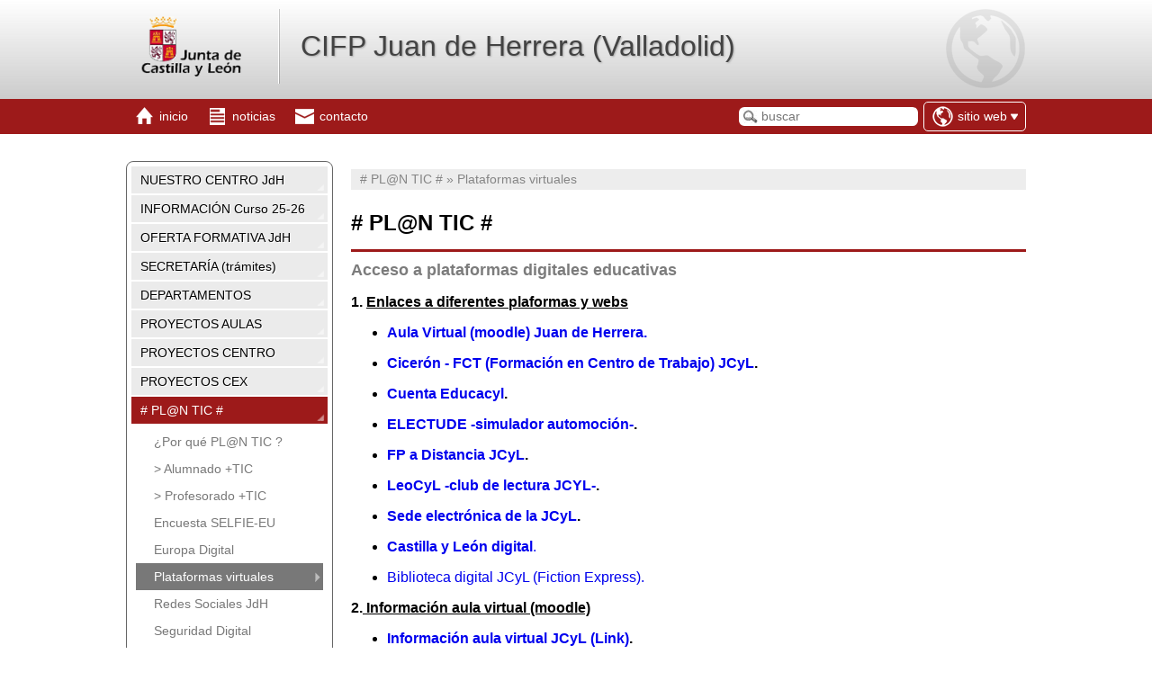

--- FILE ---
content_type: text/html; charset=ISO-8859-1
request_url: http://cifpjuandeherrera.centros.educa.jcyl.es/sitio/index.cgi?wid_seccion=26&wid_item=123
body_size: 70709
content:
<!DOCTYPE html PUBLIC "-//W3C//DTD XHTML 1.0 Transitional//EN" "http://www.w3.org/TR/xhtml1/DTD/xhtml1-transitional.dtd">
<html xmlns="http://www.w3.org/1999/xhtml">
<head>
<meta http-equiv="X-UA-Compatible" content="IE=edge">
<title>CIFP Juan de Herrera (Valladolid)</title>
<meta http-equiv="Content-Type" content="text/html; charset=ISO-8859-1" />
<meta name="viewport" content="width=device-width, initial-scale=1.0">

<link rel="alternate" type="application/rss+xml" title="Canal RSS 1.0 de CIFP Juan de Herrera (Valladolid)" href="http://cifpjuandeherrera.centros.educa.jcyl.es/sitio/rss.cgi?wVersion=1.0" />
<link rel="alternate" type="application/rss+xml" title="Canal RSS 2.0 de CIFP Juan de Herrera (Valladolid)" href="http://cifpjuandeherrera.centros.educa.jcyl.es/sitio/rss.cgi?wVersion=2.0" />

<link href="http://cifpjuandeherrera.centros.educa.jcyl.es/sitio/skins/jcyl/css/estilos.css" rel="stylesheet" type="text/css" />
<link href="http://cifpjuandeherrera.centros.educa.jcyl.es/sitio/skins/jcyl/css/mediaqueries.css" rel="stylesheet" type="text/css" />
<link href="http://cifpjuandeherrera.centros.educa.jcyl.es/sitio/skins/jcyl/css/responsivo.css" rel="stylesheet" type="text/css" />


<link href="http://cifpjuandeherrera.centros.educa.jcyl.es/sitio/skins/jcyl/css/gama_colores_rojo.css" rel="stylesheet" type="text/css" />

<link href="http://cifpjuandeherrera.centros.educa.jcyl.es/sitio/upload/css/estilos_personalizados.css" rel="stylesheet" type="text/css" />

<link rel="shortcut icon" href="http://cifpjuandeherrera.centros.educa.jcyl.es/sitio/skins/jcyl/img/comunes/favicon.ico" type="image/x-icon" />
<link href="http://cifpjuandeherrera.centros.educa.jcyl.es/sitio/skins/jcyl/css/function_bar.css" rel="stylesheet" type="text/css" />

<script type="text/javascript">var pNroSecciones = 12;</script>
<script src="http://cifpjuandeherrera.centros.educa.jcyl.es/sitio/script.js" type="text/javascript"></script>
<script src="http://cifpjuandeherrera.centros.educa.jcyl.es//lib/javascript/prototype.js" type="text/javascript"></script>
<script src="http://cifpjuandeherrera.centros.educa.jcyl.es//lib/javascript/Educativa/Base.js" type="text/javascript"></script>
<script src="http://cifpjuandeherrera.centros.educa.jcyl.es//lib/javascript/Educativa/Sitio/Base.js" type="text/javascript"></script>
<script type="text/javascript">Object.extend(Educativa.Dict,{'CERRAR_SESION':'Cerrar sesión','CAMBIAR_DE_PRODUCTO':'Cambiar de centro','CERRAR_LA_SESION_ACTUAL':'Cerrar la sesión actual','CONFIRMAR_CERRAR_SESION_ACTUAL':'¿Estás seguro que deseas cerrar la sesión actual?','IR_A_LA_ADMINISTRACION':'Ir a la Administración','ADMINISTRACION':'Administración'})</script>
<script src="http://cifpjuandeherrera.centros.educa.jcyl.es//lib/javascript/Educativa/FunctionBar.js" type="text/javascript"></script>
<script src="http://cifpjuandeherrera.centros.educa.jcyl.es//lib/javascript/Educativa/Sitio/FunctionBar.js" type="text/javascript"></script>
<script src="http://cifpjuandeherrera.centros.educa.jcyl.es//lib/javascript/scriptaculous/scriptaculous.js" type="text/javascript"></script>
<script src="http://cifpjuandeherrera.centros.educa.jcyl.es//lib/javascript/calcMD5.js" type="text/javascript"></script>


</head>
<script type="text/javascript">

    /* ---- NOTICIAS ---- */
    



    function toggleChildrens(obj){

        if( obj.down('.children') )
            obj.down('.children').blindDown({ duration : 0.3 });

        $$('.children').each(
            function(e){
                if(e != obj.down('.children') )
                    e.blindUp( { duration : 0.3 } );
        });

    }

</script>
<body class="sitio">
    <div id="header" class="header">
        <div class="center_content">
            <div id="logo_titulo" class="clear">
                <a href="index.cgi" class="logo_link"><img src="http://cifpjuandeherrera.centros.educa.jcyl.es/sitio/skins/jcyl/img/logo_primario.gif" id="logo_principal"/></a>
                <a href="index.cgi" id="encabezado_titulo" class="titulo">CIFP Juan de Herrera (Valladolid)</a>
            </div>
        </div>
    </div>
    <div class="nav_bar">
        <div class="center_content clear">
            <span class="mobile_only">
                <ul class="secciones_producto">
                    <li id="side_nav_bt">
                        <a href="#" class="menu" onclick="return false;">
                            <span class="icon"></span>
                            <span class="title">Secciones</span>
                        </a>
                    </li>
                </ul>
            </span>
            <ul class="secciones_producto">
    <li>
        <a class="inicio" href="index.cgi">
            <span class="icon"></span>
            <span class="desktop_only"><span class="title">Inicio</span></span>
        </a>
    </li>
    <li>
        <a class="noticias" href="index.cgi?wAccion=news">
            <span class="icon"></span>
            <span class="desktop_only"><span class="title">noticias</span></span>
        </a>
    </li>
    <li>
        <a class="contacto" href="index.cgi?wid_form=1">
            <span class="icon"></span>
            <span class="desktop_only"><span class="title">contacto</span></span>
        </a>
    </li>
</ul>
<div id="productos" class="productos">
    <span class="productos_btn" id="productos_btn">
        
            
                <span class="icono sitio"></span>
                <span class="desktop_only"><span class="current">Sitio Web</span></span>
                <span class="select"></span>
            
        
            
        
    </span>
    <ul class="productos_select" id="productos_select">
    
        <li class="sitio current">
            <a 
                href="#" onclick="return false"
            
            >
            <span class="icono"></span>
            <span class="title">Sitio Web</span>
        </a>
        </li>
    
        <li class="aula ">
            <a 
                href="http://cifpjuandeherrera.centros.educa.jcyl.es/moodle/index.php"
            
            >
            <span class="icono"></span>
            <span class="title">Aula virtual</span>
        </a>
        </li>
    
    </ul>
</div>
<!-- combo-productos -->
<script>
    $('productos_btn').observe('click',function(){
        $('productos').toggleClassName('show');
    })

    document.observe('click', function(e, el) {
            if ( ! e.target.descendantOf('productos')) {
                $('productos').removeClassName('show');
            }
        });
</script>
<!-- http://cifpjuandeherrera.centros.educa.jcyl.es/sitio/skins/jcyl/img/ -->
<!-- Ayuda -->
<!-- http://cifpjuandeherrera.centros.educa.jcyl.es/comunes/ayuda.cgi?to=/sitio/front/es/ -->
            <ul class="secciones_producto buscar_cellphone">
                <li>
                    <a id="side_nav_bt" href="#" class="buscador" onclick="javascript: $('caja-busqueda').addClassName('show'); return false;">
                        <span class="icon"></span>
                    </a>
                </li>
            </ul>
            <div id="caja-busqueda" class="buscar_box">
                <form method="get" id="form-busqueda" action="index.cgi">
                    <input type="hidden" name="wAccion" value="search" />
                    <input type="text" name="wsearch_string" id="wsearch_string" value="" placeholder="buscar" />
                    <div class="actions">
                        <input type="submit" value="buscar" />
                        &nbsp;&nbsp;
                        <button onclick="javascript: $('caja-busqueda').removeClassName('show'); return false;">cancelar</button>
                    </div>
                </form>
            </div>
        </div>
    </div>

    <div class="custom_back">
        <div id="cuerpo" class="center_content clear"><!-- contenido -->
            <div id="side_nav" class="col_left">
                <div id="secciones">
                    
                    <ul id="nav" class="nav">

                        <span class="mobile_only">
                            <li class="nav_close clear" id="nav_close" onclick="javascript: $('side_nav').removeClassName('show');">
                                <span class="title">Secciones</span>
                                <div class="cerrar"></div>
                            </li>
                        </span>
                        

                        <li class=" " onclick="javascript: toggleChildrens(this);">
                            <a class="link"
                                
                                href="javascript:void(0);"
                                title="">
                                NUESTRO CENTRO JdH
                            </a>

                            
                            <ul class="children" style="display:none;">

                                
                                <li class="item_pagina">
                                    <a class="sub-link " href="http://cifpjuandeherrera.centros.educa.jcyl.es/sitio/index.cgi?wid_seccion=1&amp;wid_item=2"
                                        
                                        title="Geolocalización JdH"
                                        >
                                         ¿¿Donde estamos??
                                    </a>
                                </li>
                                
                                <li class="item_pagina">
                                    <a class="sub-link " href="http://cifpjuandeherrera.centros.educa.jcyl.es/sitio/index.cgi?wid_seccion=1&amp;wid_item=4"
                                        
                                        title="Contacto JdH"
                                        >
                                        C O N T A C T O
                                    </a>
                                </li>
                                
                                <li class="item_pagina">
                                    <a class="sub-link " href="http://cifpjuandeherrera.centros.educa.jcyl.es/sitio/index.cgi?wid_seccion=1&amp;wid_item=6"
                                        
                                        title="Credenciales"
                                        >
                                        Credenciales
                                    </a>
                                </li>
                                
                                <li class="item_pagina">
                                    <a class="sub-link " href="https://educajcyl-my.sharepoint.com/personal/47010950_educa_jcyl_es/_layouts/15/onedrive.aspx?id=%2Fpersonal%2F47010950%5Feduca%5Fjcyl%5Fes%2FDocuments%2FWEB%5FTodo%2FWEB%5FDOC%5FCENTRO&ga=1"
                                        target="_blank"
                                        title="Solo con mail Educacyl"
                                        >
                                        Doc_Centro (@educacyl)
                                    </a>
                                </li>
                                
                                <li class="item_pagina">
                                    <a class="sub-link " href="http://cifpjuandeherrera.centros.educa.jcyl.es/sitio/index.cgi?wid_seccion=1&amp;wid_item=134"
                                        
                                        title="Hemeroteca.... desde 1953"
                                        >
                                        Hemeroteca
                                    </a>
                                </li>
                                
                                <li class="item_pagina">
                                    <a class="sub-link " href="http://cifpjuandeherrera.centros.educa.jcyl.es/sitio/index.cgi?wid_seccion=1&amp;wid_item=133"
                                        
                                        title="Historia del Centro"
                                        >
                                        Historia del Centro, 1953..
                                    </a>
                                </li>
                                
                                <li class="item_pagina">
                                    <a class="sub-link " href="http://cifpjuandeherrera.centros.educa.jcyl.es/sitio/index.cgi?wid_seccion=33&wid_item=156"
                                        target="_blank"
                                        title="Instalaciones JdH"
                                        >
                                        Instalaciones y Talleres
                                    </a>
                                </li>
                                
                                <li class="item_pagina">
                                    <a class="sub-link " href="http://cifpjuandeherrera.centros.educa.jcyl.es/sitio/index.cgi?wid_seccion=1&amp;wid_item=164"
                                        
                                        title=""
                                        >
                                        Organigrama
                                    </a>
                                </li>
                                
                                <li class="item_pagina">
                                    <a class="sub-link " href="http://cifpjuandeherrera.centros.educa.jcyl.es/sitio/index.cgi?wid_seccion=1&amp;wid_item=174"
                                        
                                        title="Información acceso al ParKing del Centro con vehículo"
                                        >
                                        Parking del Centro
                                    </a>
                                </li>
                                
                                <li class="item_pagina">
                                    <a class="sub-link " href="http://cifpjuandeherrera.centros.educa.jcyl.es/sitio/index.cgi?wid_seccion=1&amp;wid_item=166"
                                        
                                        title="Información Política de Privacidad"
                                        >
                                        Política de Privacidad
                                    </a>
                                </li>
                                
                                <li class="item_pagina">
                                    <a class="sub-link " href="http://cifpjuandeherrera.centros.educa.jcyl.es/sitio/index.cgi?wid_seccion=1&amp;wid_item=194"
                                        
                                        title="Videos PRL del INSS "
                                        >
                                        Prevención de Riesgos
                                    </a>
                                </li>
                                
                                <li class="item_pagina">
                                    <a class="sub-link " href="http://cifpjuandeherrera.centros.educa.jcyl.es/sitio/index.cgi?wid_seccion=1&amp;wid_item=188"
                                        
                                        title="JPA 2026"
                                        >
                                        Puertas Abiertas (JPA)
                                    </a>
                                </li>
                                
                                <li class="item_pagina">
                                    <a class="sub-link " href="http://cifpjuandeherrera.centros.educa.jcyl.es/sitio/index.cgi?wid_seccion=1&amp;wid_item=146"
                                        
                                        title=""
                                        >
                                        ** 70º ANIVERSARIO **
                                    </a>
                                </li>
                                

                            </ul>
                            

                        </li>
                        

                        <li class=" " onclick="javascript: toggleChildrens(this);">
                            <a class="link"
                                
                                href="javascript:void(0);"
                                title="">
                                INFORMACIÓN Curso 25-26
                            </a>

                            
                            <ul class="children" style="display:none;">

                                
                                <li class="item_pagina">
                                    <a class="sub-link " href="http://cifpjuandeherrera.centros.educa.jcyl.es/sitio/index.cgi?wid_seccion=50&amp;wid_item=221"
                                        
                                        title="Cronograma 25-26"
                                        >
                                        Cronograma 25-26
                                    </a>
                                </li>
                                
                                <li class="item_pagina">
                                    <a class="sub-link " href="http://cifpjuandeherrera.centros.educa.jcyl.es/sitio/index.cgi?wAccion=news&amp;wid_seccion=50&amp;wid_item=191&amp;wid_grupo_news=0"
                                        
                                        title="Jornadas y Actividades JdH"
                                        >
                                        Jornadas-Actividades JdH
                                    </a>
                                </li>
                                

                            </ul>
                            

                        </li>
                        

                        <li class=" " onclick="javascript: toggleChildrens(this);">
                            <a class="link"
                                
                                href="javascript:void(0);"
                                title="">
                                OFERTA FORMATIVA JdH
                            </a>

                            
                            <ul class="children" style="display:none;">

                                
                                <li class="item_pagina">
                                    <a class="sub-link " href="http://cifpjuandeherrera.centros.educa.jcyl.es/sitio/index.cgi?wid_seccion=14&amp;wid_item=87"
                                        
                                        title="Información Ciclos de FP JdH"
                                        >
                                        FP Reglada (Ciclos)
                                    </a>
                                </li>
                                
                                <li class="item_pagina">
                                    <a class="sub-link " href="http://cifpjuandeherrera.centros.educa.jcyl.es/sitio/index.cgi?wid_seccion=14&amp;wid_item=206"
                                        
                                        title="Ciclos GS"
                                        >
                                        > Ciclos Grado Superior
                                    </a>
                                </li>
                                
                                <li class="item_pagina">
                                    <a class="sub-link " href="http://cifpjuandeherrera.centros.educa.jcyl.es/sitio/index.cgi?wid_seccion=14&amp;wid_item=207"
                                        
                                        title="Ciclos GM"
                                        >
                                        > Ciclos Grado Medio
                                    </a>
                                </li>
                                
                                <li class="item_pagina">
                                    <a class="sub-link " href="http://cifpjuandeherrera.centros.educa.jcyl.es/sitio/index.cgi?wid_seccion=14&amp;wid_item=208"
                                        
                                        title="Ciclo GB"
                                        >
                                        > Ciclos Grado Básico
                                    </a>
                                </li>
                                
                                <li class="item_pagina">
                                    <a class="sub-link " href="http://cifpjuandeherrera.centros.educa.jcyl.es/sitio/index.cgi?wid_seccion=14&amp;wid_item=104"
                                        
                                        title="Información C. Esp. Fabricación Aditiva"
                                        >
                                        > C. Especialización
                                    </a>
                                </li>
                                
                                <li class="item_pagina">
                                    <a class="sub-link " href="http://cifpjuandeherrera.centros.educa.jcyl.es/sitio/index.cgi?wid_seccion=14&amp;wid_item=161"
                                        
                                        title="Prácticas en Empresas: FCT\, FFE\, Erasmus"
                                        >
                                        > Prácticas en Empresas
                                    </a>
                                </li>
                                
                                <li class="item_pagina">
                                    <a class="sub-link " href="http://cifpjuandeherrera.centros.educa.jcyl.es/sitio/index.cgi?wid_seccion=14&amp;wid_item=109"
                                        
                                        title="Formación de empresas en el JdH"
                                        >
                                        Formación de Empresas
                                    </a>
                                </li>
                                
                                <li class="item_pagina">
                                    <a class="sub-link " href="http://cifpjuandeherrera.centros.educa.jcyl.es/sitio/index.cgi?wid_seccion=14&amp;wid_item=143"
                                        
                                        title="Información Globlal FP "
                                        >
                                        FP Global 
                                    </a>
                                </li>
                                
                                <li class="item_pagina">
                                    <a class="sub-link " href="https://www.educa.jcyl.es/adultos/es/orientacyl"
                                        target="_blank"
                                        title=""
                                        >
                                        OrientaCyL
                                    </a>
                                </li>
                                
                                <li class="item_pagina">
                                    <a class="sub-link " href="https://www.educa.jcyl.es/adultos/es/acreditacion-competencias-profesionales/peac-abierto-permanente"
                                        target="_blank"
                                        title=""
                                        >
                                        PEAC Acreditación Prof.
                                    </a>
                                </li>
                                

                            </ul>
                            

                        </li>
                        

                        <li class=" " onclick="javascript: toggleChildrens(this);">
                            <a class="link"
                                
                                href="javascript:void(0);"
                                title="">
                                SECRETARÍA (trámites)
                            </a>

                            
                            <ul class="children" style="display:none;">

                                
                                <li class="item_pagina">
                                    <a class="sub-link " href="https://educajcyl-my.sharepoint.com/:f:/g/personal/47010950_educa_jcyl_es/En-MPIf5Ex9OuFlzYFKkdJsBUWLoag1n3LQOz-HjXYhl4g?e=Y9v2eD"
                                        target="_blank"
                                        title="Avisos Jefatura de Estudios (sólo con @educacyl)"
                                        >
                                        Avisos Jef. Est. (@educa)
                                    </a>
                                </li>
                                
                                <li class="item_pagina">
                                    <a class="sub-link " href="https://educajcyl-my.sharepoint.com/:f:/g/personal/47010950_educa_jcyl_es/Erfjzp9mG-VEnsraZLx4BZMB5FgYZsuVVBv99n86Px8-2A?e=sDKsQd"
                                        target="_blank"
                                        title="Avisos Secretaria (sólo con @educacyl)"
                                        >
                                        Avisos Secret. (@educa)
                                    </a>
                                </li>
                                
                                <li class="item_pagina">
                                    <a class="sub-link " href="http://cifpjuandeherrera.centros.educa.jcyl.es/sitio/index.cgi?wid_seccion=13&amp;wid_item=186"
                                        
                                        title="Info Becas"
                                        >
                                        Becas 
                                    </a>
                                </li>
                                
                                <li class="item_pagina">
                                    <a class="sub-link " href="http://cifpjuandeherrera.centros.educa.jcyl.es/sitio/index.cgi?wid_seccion=13&amp;wid_item=172"
                                        
                                        title="@educacyl"
                                        >
                                        Identidad Digital Alum.
                                    </a>
                                </li>
                                
                                <li class="item_pagina">
                                    <a class="sub-link " href="http://cifpjuandeherrera.centros.educa.jcyl.es/sitio/index.cgi?wid_seccion=13&amp;wid_item=86"
                                        
                                        title="Impresos gestión académica del alumnado"
                                        >
                                        IMPRESOS Alumnado
                                    </a>
                                </li>
                                
                                <li class="item_pagina">
                                    <a class="sub-link " href="http://cifpjuandeherrera.centros.educa.jcyl.es/sitio/index.cgi?wid_seccion=13&amp;wid_item=209"
                                        
                                        title="Proyecto y Prácticas"
                                        >
                                        > Proyectos, Prácticas
                                    </a>
                                </li>
                                
                                <li class="item_pagina">
                                    <a class="sub-link " href="http://cifpjuandeherrera.centros.educa.jcyl.es/sitio/index.cgi?wid_seccion=13&amp;wid_item=144"
                                        
                                        title="Tramitación petición del Título"
                                        >
                                        > Solicitud del Título 
                                    </a>
                                </li>
                                

                            </ul>
                            

                        </li>
                        

                        <li class=" " onclick="javascript: toggleChildrens(this);">
                            <a class="link"
                                
                                href="javascript:void(0);"
                                title="">
                                DEPARTAMENTOS
                            </a>

                            
                            <ul class="children" style="display:none;">

                                
                                <li class="item_pagina">
                                    <a class="sub-link " href="http://cifpjuandeherrera.centros.educa.jcyl.es/sitio/index.cgi?wid_seccion=22&amp;wid_item=106"
                                        
                                        title=""
                                        >
                                        Automoción
                                    </a>
                                </li>
                                
                                <li class="item_pagina">
                                    <a class="sub-link " href="http://cifpjuandeherrera.centros.educa.jcyl.es/sitio/index.cgi?wid_seccion=22&amp;wid_item=105"
                                        
                                        title=""
                                        >
                                        Fabricación Mecánica
                                    </a>
                                </li>
                                
                                <li class="item_pagina">
                                    <a class="sub-link " href="http://cifpjuandeherrera.centros.educa.jcyl.es/sitio/index.cgi?wid_seccion=22&amp;wid_item=111"
                                        
                                        title=""
                                        >
                                        FOL
                                    </a>
                                </li>
                                
                                <li class="item_pagina">
                                    <a class="sub-link " href="http://cifpjuandeherrera.centros.educa.jcyl.es/sitio/index.cgi?wid_seccion=22&amp;wid_item=163"
                                        
                                        title="Dpto. Informática"
                                        >
                                        Informática
                                    </a>
                                </li>
                                
                                <li class="item_pagina">
                                    <a class="sub-link " href="http://cifpjuandeherrera.centros.educa.jcyl.es/sitio/index.cgi?wid_seccion=22&amp;wid_item=217"
                                        
                                        title=""
                                        >
                                        Inglés
                                    </a>
                                </li>
                                
                                <li class="item_pagina">
                                    <a class="sub-link " href="http://cifpjuandeherrera.centros.educa.jcyl.es/sitio/index.cgi?wid_seccion=22&amp;wid_item=112"
                                        
                                        title=""
                                        >
                                        Orientación
                                    </a>
                                </li>
                                
                                <li class="item_pagina">
                                    <a class="sub-link " href="http://cifpjuandeherrera.centros.educa.jcyl.es/sitio/index.cgi?wid_seccion=22&amp;wid_item=138"
                                        
                                        title=""
                                        >
                                        Profesorado
                                    </a>
                                </li>
                                

                            </ul>
                            

                        </li>
                        

                        <li class=" " onclick="javascript: toggleChildrens(this);">
                            <a class="link"
                                
                                href="javascript:void(0);"
                                title="">
                                PROYECTOS AULAS
                            </a>

                            
                            <ul class="children" style="display:none;">

                                
                                <li class="item_pagina">
                                    <a class="sub-link " href="http://cifpjuandeherrera.centros.educa.jcyl.es/sitio/index.cgi?wid_seccion=46&amp;wid_item=94"
                                        
                                        title=""
                                        >
                                        Aulas ATecA
                                    </a>
                                </li>
                                
                                <li class="item_pagina">
                                    <a class="sub-link " href="http://cifpjuandeherrera.centros.educa.jcyl.es/sitio/index.cgi?wid_seccion=46&amp;wid_item=96"
                                        
                                        title=""
                                        >
                                        Aulas Emprendimiento
                                    </a>
                                </li>
                                
                                <li class="item_pagina">
                                    <a class="sub-link " href="http://cifpjuandeherrera.centros.educa.jcyl.es/sitio/index.cgi?wid_seccion=46&amp;wid_item=99"
                                        
                                        title=""
                                        >
                                        AULA-EMPRESA
                                    </a>
                                </li>
                                
                                <li class="item_pagina">
                                    <a class="sub-link " href="http://cifpjuandeherrera.centros.educa.jcyl.es/sitio/index.cgi?wid_seccion=46&amp;wid_item=227"
                                        
                                        title=""
                                        >
                                        > Competición e-Karts 26
                                    </a>
                                </li>
                                
                                <li class="item_pagina">
                                    <a class="sub-link " href="http://cifpjuandeherrera.centros.educa.jcyl.es/sitio/index.cgi?wid_seccion=46&amp;wid_item=203"
                                        
                                        title=""
                                        >
                                        > Digitalización MH 20+
                                    </a>
                                </li>
                                
                                <li class="item_pagina">
                                    <a class="sub-link " href="http://cifpjuandeherrera.centros.educa.jcyl.es/sitio/index.cgi?wid_seccion=46&amp;wid_item=200"
                                        
                                        title="AE_Objetivo EuskElec 2025"
                                        >
                                        > Objetivo EuskElec 25
                                    </a>
                                </li>
                                
                                <li class="item_pagina">
                                    <a class="sub-link " href="http://cifpjuandeherrera.centros.educa.jcyl.es/sitio/index.cgi?wid_seccion=46&amp;wid_item=230"
                                        
                                        title=""
                                        >
                                        >Inteligencia Artificial (IA) aplicada a la gestión documental
                                    </a>
                                </li>
                                

                            </ul>
                            

                        </li>
                        

                        <li class=" " onclick="javascript: toggleChildrens(this);">
                            <a class="link"
                                
                                href="javascript:void(0);"
                                title="">
                                PROYECTOS CENTRO
                            </a>

                            
                            <ul class="children" style="display:none;">

                                
                                <li class="item_pagina">
                                    <a class="sub-link " href="http://cifpjuandeherrera.centros.educa.jcyl.es/sitio/index.cgi?wid_seccion=47&amp;wid_item=152"
                                        
                                        title="SGC ISO 9001 JdH"
                                        >
                                        Calidad ISO-9001
                                    </a>
                                </li>
                                
                                <li class="item_pagina">
                                    <a class="sub-link " href="http://cifpjuandeherrera.centros.educa.jcyl.es/sitio/index.cgi?wid_seccion=47&amp;wid_item=98"
                                        
                                        title="Sello de Centro Educativo Sostenible"
                                        >
                                        Centro SOSTENIBLE
                                    </a>
                                </li>
                                
                                <li class="item_pagina">
                                    <a class="sub-link " href="http://cifpjuandeherrera.centros.educa.jcyl.es/sitio/index.cgi?wid_seccion=47&amp;wid_item=95"
                                        
                                        title="Plan de Digitalización del Centro (CoDiCe TIC)"
                                        >
                                        CoDiCe TIC 5
                                    </a>
                                </li>
                                
                                <li class="item_pagina">
                                    <a class="sub-link " href="http://cifpjuandeherrera.centros.educa.jcyl.es/sitio/index.cgi?wid_seccion=47&amp;wid_item=226"
                                        
                                        title=""
                                        >
                                        Colaboraciones
                                    </a>
                                </li>
                                
                                <li class="item_pagina">
                                    <a class="sub-link " href="http://cifpjuandeherrera.centros.educa.jcyl.es/sitio/index.cgi?wid_seccion=47&amp;wid_item=125"
                                        
                                        title=""
                                        >
                                        e-Twinning
                                    </a>
                                </li>
                                
                                <li class="item_pagina">
                                    <a class="sub-link " href="http://cifpjuandeherrera.centros.educa.jcyl.es/sitio/index.cgi?wAccion=news&wid_news=113&wid_seccion=&wid_item="
                                        target="_blank"
                                        title=""
                                        >
                                        FPSteam Awards
                                    </a>
                                </li>
                                
                                <li class="item_pagina">
                                    <a class="sub-link " href="http://cifpjuandeherrera.centros.educa.jcyl.es/sitio/index.cgi?wid_seccion=47&amp;wid_item=85"
                                        
                                        title=""
                                        >
                                        Reactiva-FP
                                    </a>
                                </li>
                                
                                <li class="item_pagina">
                                    <a class="sub-link " href="http://cifpjuandeherrera.centros.educa.jcyl.es/sitio/index.cgi?wid_seccion=47&amp;wid_item=139"
                                        
                                        title=""
                                        >
                                        SKILLS Campeonatos FP
                                    </a>
                                </li>
                                
                                <li class="item_pagina">
                                    <a class="sub-link " href="http://cifpjuandeherrera.centros.educa.jcyl.es/sitio/index.cgi?wid_seccion=47&amp;wid_item=214"
                                        
                                        title=" FP CyL Skills 2025. Valladolid. Abril 25"
                                        >
                                        > Skills FP CyL 25
                                    </a>
                                </li>
                                
                                <li class="item_pagina">
                                    <a class="sub-link " href="http://cifpjuandeherrera.centros.educa.jcyl.es/sitio/index.cgi?wid_seccion=47&amp;wid_item=211"
                                        
                                        title=""
                                        >
                                        > WorldSkills 2024
                                    </a>
                                </li>
                                

                            </ul>
                            

                        </li>
                        

                        <li class=" " onclick="javascript: toggleChildrens(this);">
                            <a class="link"
                                
                                href="javascript:void(0);"
                                title="">
                                PROYECTOS CEX
                            </a>

                            
                            <ul class="children" style="display:none;">

                                
                                <li class="item_pagina">
                                    <a class="sub-link " href="http://cifpjuandeherrera.centros.educa.jcyl.es/sitio/index.cgi?wid_seccion=21&amp;wid_item=181"
                                        
                                        title="Actividades y Proyectos CEX sector Automoción"
                                        >
                                        Actividades CEX
                                    </a>
                                </li>
                                
                                <li class="item_pagina">
                                    <a class="sub-link " href="http://cifpjuandeherrera.centros.educa.jcyl.es/sitio/index.cgi?wid_seccion=21&amp;wid_item=97"
                                        
                                        title=""
                                        >
                                        Centro EXcelencia JCyL
                                    </a>
                                </li>
                                
                                <li class="item_pagina">
                                    <a class="sub-link " href="http://cifpjuandeherrera.centros.educa.jcyl.es/sitio/index.cgi?wid_seccion=21&amp;wid_item=148"
                                        
                                        title="Centro de EXcelencia FP Nacional"
                                        >
                                        Centro EXcelencia FP
                                    </a>
                                </li>
                                
                                <li class="item_pagina">
                                    <a class="sub-link " href="http://cifpjuandeherrera.centros.educa.jcyl.es/sitio/index.cgi?wid_seccion=21&amp;wid_item=210"
                                        
                                        title="Innova CEX FP"
                                        >
                                        Innova CEX FP
                                    </a>
                                </li>
                                
                                <li class="item_pagina">
                                    <a class="sub-link " href="http://cifpjuandeherrera.centros.educa.jcyl.es/sitio/index.cgi?wid_seccion=21&amp;wid_item=212"
                                        
                                        title=""
                                        >
                                        Internacionalización CEX
                                    </a>
                                </li>
                                
                                <li class="item_pagina">
                                    <a class="sub-link " href="http://cifpjuandeherrera.centros.educa.jcyl.es/sitio/index.cgi?wid_seccion=21&amp;wid_item=116"
                                        
                                        title="IIA y Transf. Conoc. FP"
                                        >
                                        Proyectos I+IA y TC FP
                                    </a>
                                </li>
                                
                                <li class="item_pagina">
                                    <a class="sub-link " href="http://cifpjuandeherrera.centros.educa.jcyl.es/sitio/index.cgi?wid_seccion=21&amp;wid_item=204"
                                        
                                        title="ABP conecta. La red que transforma la FP."
                                        >
                                        > ABP conecta
                                    </a>
                                </li>
                                
                                <li class="item_pagina">
                                    <a class="sub-link " href="http://cifpjuandeherrera.centros.educa.jcyl.es/sitio/index.cgi?wid_seccion=21&amp;wid_item=205"
                                        
                                        title="ERP y Aprendizaje por Retos en la Industria 4.0. "
                                        >
                                        > ERP y Aprend. Retos
                                    </a>
                                </li>
                                
                                <li class="item_pagina">
                                    <a class="sub-link " href="http://cifpjuandeherrera.centros.educa.jcyl.es/sitio/index.cgi?wid_seccion=21&amp;wid_item=201"
                                        
                                        title="Reparación de baterías de VE en entornos interactivos. AINN23/00019"
                                        >
                                        > Reparación Baterías VE
                                    </a>
                                </li>
                                

                            </ul>
                            

                        </li>
                        

                        <li class="active " onclick="javascript: toggleChildrens(this);">
                            <a class="link"
                                
                                href="javascript:void(0);"
                                title="">
                                # PL@N  TIC #
                            </a>

                            
                            <ul class="children" >

                                
                                <li class="item_pagina">
                                    <a class="sub-link " href="http://cifpjuandeherrera.centros.educa.jcyl.es/sitio/index.cgi?wid_seccion=26&amp;wid_item=149"
                                        
                                        title=""
                                        >
                                        ¿Por qué PL@N  TIC ?
                                    </a>
                                </li>
                                
                                <li class="item_pagina">
                                    <a class="sub-link " href="http://cifpjuandeherrera.centros.educa.jcyl.es/sitio/index.cgi?wid_seccion=26&amp;wid_item=122"
                                        
                                        title=""
                                        >
                                        > Alumnado +TIC 
                                    </a>
                                </li>
                                
                                <li class="item_pagina">
                                    <a class="sub-link " href="http://cifpjuandeherrera.centros.educa.jcyl.es/sitio/index.cgi?wid_seccion=26&amp;wid_item=150"
                                        
                                        title=""
                                        >
                                        > Profesorado +TIC
                                    </a>
                                </li>
                                
                                <li class="item_pagina">
                                    <a class="sub-link " href="http://cifpjuandeherrera.centros.educa.jcyl.es/sitio/index.cgi?wid_seccion=26&amp;wid_item=124"
                                        
                                        title=""
                                        >
                                        Encuesta SELFIE-EU
                                    </a>
                                </li>
                                
                                <li class="item_pagina">
                                    <a class="sub-link " href="http://cifpjuandeherrera.centros.educa.jcyl.es/sitio/index.cgi?wid_seccion=26&amp;wid_item=128"
                                        
                                        title=""
                                        >
                                        Europa Digital
                                    </a>
                                </li>
                                
                                <li class="item_pagina">
                                    <a class="sub-link active" href="http://cifpjuandeherrera.centros.educa.jcyl.es/sitio/index.cgi?wid_seccion=26&amp;wid_item=123"
                                        
                                        title=""
                                        >
                                        Plataformas virtuales
                                    </a>
                                </li>
                                
                                <li class="item_pagina">
                                    <a class="sub-link " href="http://cifpjuandeherrera.centros.educa.jcyl.es/sitio/index.cgi?wid_seccion=26&amp;wid_item=145"
                                        
                                        title=""
                                        >
                                        Redes Sociales JdH
                                    </a>
                                </li>
                                
                                <li class="item_pagina">
                                    <a class="sub-link " href="http://cifpjuandeherrera.centros.educa.jcyl.es/sitio/index.cgi?wid_seccion=26&amp;wid_item=151"
                                        
                                        title=""
                                        >
                                        Seguridad Digital
                                    </a>
                                </li>
                                
                                <li class="item_pagina">
                                    <a class="sub-link " href="http://cifpjuandeherrera.centros.educa.jcyl.es/sitio/index.cgi?wid_seccion=26&amp;wid_item=121"
                                        
                                        title=""
                                        >
                                        Transf. Digital (premios)
                                    </a>
                                </li>
                                

                            </ul>
                            

                        </li>
                        

                        <li class=" " onclick="javascript: toggleChildrens(this);">
                            <a class="link"
                                
                                href="javascript:void(0);"
                                title="">
                                ALBUM de Fotos y Videos
                            </a>

                            
                            <ul class="children" style="display:none;">

                                
                                <li class="item_pagina">
                                    <a class="sub-link " href="http://cifpjuandeherrera.centros.educa.jcyl.es/sitio/index.cgi?wid_seccion=33&amp;wid_item=155"
                                        
                                        title="Actividades y Eventos JdH (Album)"
                                        >
                                        Actividades y Eventos
                                    </a>
                                </li>
                                
                                <li class="item_pagina">
                                    <a class="sub-link " href="http://cifpjuandeherrera.centros.educa.jcyl.es/sitio/index.cgi?wid_seccion=33&amp;wid_item=196"
                                        
                                        title=""
                                        >
                                        > Arbol del Retiro (Album)
                                    </a>
                                </li>
                                
                                <li class="item_pagina">
                                    <a class="sub-link " href="http://cifpjuandeherrera.centros.educa.jcyl.es/sitio/index.cgi?wid_seccion=33&amp;wid_item=153"
                                        
                                        title="Album de fotos"
                                        >
                                        > Graduaciones (Album)
                                    </a>
                                </li>
                                
                                <li class="item_pagina">
                                    <a class="sub-link " href="http://cifpjuandeherrera.centros.educa.jcyl.es/sitio/index.cgi?wid_seccion=33&amp;wid_item=228"
                                        
                                        title=""
                                        >
                                        > Proyectos (Album)
                                    </a>
                                </li>
                                
                                <li class="item_pagina">
                                    <a class="sub-link " href="http://cifpjuandeherrera.centros.educa.jcyl.es/sitio/index.cgi?wid_seccion=33&amp;wid_item=154"
                                        
                                        title=""
                                        >
                                        > Skills FP (album)
                                    </a>
                                </li>
                                
                                <li class="item_pagina">
                                    <a class="sub-link " href="http://cifpjuandeherrera.centros.educa.jcyl.es/sitio/index.cgi?wid_seccion=33&amp;wid_item=157"
                                        
                                        title=""
                                        >
                                        Historia y Hemeroteca
                                    </a>
                                </li>
                                
                                <li class="item_pagina">
                                    <a class="sub-link " href="http://cifpjuandeherrera.centros.educa.jcyl.es/sitio/index.cgi?wid_seccion=33&amp;wid_item=156"
                                        
                                        title="Instalaciones y Talleres (Album)"
                                        >
                                        Instalaciones y Talleres
                                    </a>
                                </li>
                                
                                <li class="item_pagina">
                                    <a class="sub-link " href="https://www.youtube.com/channel/UC-xZsi5a-F8GQYCQOIUq4EA"
                                        target="_blank"
                                        title=""
                                        >
                                        YouTube CIFP JdH
                                    </a>
                                </li>
                                

                            </ul>
                            

                        </li>
                        

                        <li class="  modulo" onclick="javascript: toggleChildrens(this);">
                            <a class="link"
                                 target="_blank"
                                href="https://aulavirtual.educa.jcyl.es/cifpjuandeherrera/   "
                                title="">
                                AULA VIRTUAL JdH
                            </a>

                            

                        </li>
                        

                        <li class="  modulo" onclick="javascript: toggleChildrens(this);">
                            <a class="link"
                                
                                href="http://cifpjuandeherrera.centros.educa.jcyl.es/sitio/index.cgi?wid_seccion=27   "
                                title="">
                                BOLSA de EMPLEO JdH
                            </a>

                            

                        </li>
                        

                    </ul>
                    
                </div>
                <div class="rbox institucionales desktop_only">
                    <div class="rbox_header">
                        <span class="icono"></span>
                        <span class="titulo">Enlaces Institucionales</span>
                    </div>
                    <a title="Portal educaCYL" href="http://www.educa.jcyl.es" target="_blank" class="enlace_interes_imagen">
                        <img alt="Portal de educaci&oacute;n" src="http://cifpjuandeherrera.centros.educa.jcyl.es/sitio/skins/jcyl/img//enlaces_institucionales/img-educacyl.jpg">
                    </a>
                    <a title="Directorio de centros" href="http://directorio.educa.jcyl.es" target="_blank" class="enlace_interes_imagen">
                        <img alt="Directorio de Centros" src="http://cifpjuandeherrera.centros.educa.jcyl.es/sitio/skins/jcyl/img//enlaces_institucionales/directorio_centros_2013.jpg">
                    </a>
                    <a title="Recursos educativos" href="http://www.educa.jcyl.es/recursos" target="_blank" class="enlace_interes_imagen">
                        <img alt="Recursos Educativos" src="http://cifpjuandeherrera.centros.educa.jcyl.es/sitio/skins/jcyl/img//enlaces_institucionales/img-recursos.jpg">
                    </a> 
                    
           	<!--/Reconocimientos-->
            
                                                   
                </div>
            </div>

            <div id="section" class="section">

                
                    <div class="breadcrum_bar">
                        
                            <div class="breadcrum"># PL@N  TIC # &raquo; Plataformas virtuales</div>
                        
                    </div>
                    
                        <div class="titulo_seccion">
                            # PL@N  TIC #
                        </div>
                        
                            <!-- AddThis Button BEGIN -->
                            <div class="clear">
                                <div class="addthis_toolbox addthis_default_style social_share" id="social_share" >
                                    <a class="addthis_button_twitter" title="Compartir en Twitter"></a>
                                    <a class="addthis_button_facebook" title="Compartir en Facebook"></a>
                                    <a class="addthis_button_delicious" title="Compartir en deli.ci.us"></a>
                                    <a class="addthis_button_email" title="Enviar art&iacute;culo por Email"></a>
                                    <a class="addthis_button_print" title="Imprimir art&iacute;culo"></a>
                                </div>
                                <script type="text/javascript" src="//s7.addthis.com/js/300/addthis_widget.js#pubid=ra-5547b3b643e36468" async="async"></script>
                            </div>
                            <!-- AddThis Button END -->
                        
                    
                    
                        <span class="titulo_item">Acceso a plataformas digitales educativas</span>
                    
                
                <div id="contenido_sitio">
                    <p><strong>1. <span style="text-decoration: underline;">Enlaces a diferentes plaformas y webs</span></strong></p><ul><li><strong><a href="https://aulavirtual.educa.jcyl.es/cifpjuandeherrera/">Aula Virtual (moodle) Juan de Herrera.</a></strong></li></ul><ul><li><strong><a title="Iniciar Ciceron-FCT" href="https://ciceron-fct.educa.jcyl.es/ciceron-public/jsp/index.jsp" target="_blank">Cicer&#243;n - FCT (Formaci&#243;n en Centro de Trabajo)&#160;JCyL</a>.</strong></li></ul><ul><li><strong><a title="Iniciar sesi&#243;n educacyl" href="https://www.educa.jcyl.es/usuarios/es" target="_blank">Cuenta Educacyl</a>.</strong></li></ul><ul><li><strong><a title="Iniciar Electude-simulador automoci&#243;n" href="https://cifpjuandeherrera.electude.eu/folder_10738421" target="_blank">ELECTUDE -simulador automoci&#243;n-</a>.</strong></li></ul><ul><li><strong><a title="web jcyl fpdistancia" href="https://fpdistancia.educa.jcyl.es/" target="_blank">FP a Distancia JCyL</a>.</strong></li></ul><ul><li><strong><a title="Iniciar plataforma club de lectura jcyl" href="https://clubdelectura.educa.jcyl.es/#!/" target="_blank">LeoCyL -club de lectura JCYL-</a>.<br /></strong></li></ul><ul><li><strong><a title="Iniciar Plataforma digital JCyL" href="https://www.tramitacastillayleon.jcyl.es/web/es/sede-electronica.html" target="_blank">Sede electr&#243;nica de la JCyL</a>.</strong></li></ul><ul><li><a title="Castilla y Le&#243;n Digital" href="https://www.cyldigital.es/" target="_blank"><strong>Castilla y Le&#243;n digital</strong>.</a></li></ul><ul><li><a title="Fiction Express" href="https://es.fictionexpress.com/cuenta/profesor/inicio/" target="_blank">Biblioteca digital JCyL (Fiction Express).</a></li></ul><p><strong>2.<span style="text-decoration: underline;"> Informaci&#243;n aula virtual (moodle)</span></strong></p><ul><li><strong><a href="https://www.educa.jcyl.es/es/aulasvirtuales">Informaci&#243;n aula virtual JCyL (Link)</a>.</strong></li></ul><p><iframe style="display: block; margin-left: auto; margin-right: auto;" title="YouTube video player" allowfullscreen="" frameborder="0" height="348" src="https://www.youtube.com/embed/7_I-fw4BXVg?wmode=transparent" width="617"></iframe></p><p><img style="border: 1px solid black; margin: 4px auto; display: block;" title="guia instalaci&#243;n app aula virtual" src="upload/img/intalacionapp_2020_21-Aula-Educacyl.png" border="0" alt="guia instalaci&#243;n app aula virtual" width="519" height="1182" /></p><p><iframe style="display: block; margin-left: auto; margin-right: auto;" title="YouTube video player" allowfullscreen="" frameborder="0" height="348" src="https://www.youtube.com/embed/P_7KmerZag8?wmode=transparent" width="619"></iframe></p>
                </div>

                

                

                <div class="rbox institucionales mobile_only">
                    <div class="rbox_header">
                        <span class="icono"></span>
                        <span class="titulo">Enlaces Institucionales</span>
                    </div>
                    <a title="Portal educaCYL" href="http://www.educa.jcyl.es" target="_blank" class="enlace_interes_imagen">
                        <img alt="Portal de educaci&oacute;n" src="http://cifpjuandeherrera.centros.educa.jcyl.es/sitio/skins/jcyl/img//enlaces_institucionales/img-educacyl.jpg">
                    </a>
                    <a title="Directorio de centros" href="http://directorio.educa.jcyl.es" target="_blank" class="enlace_interes_imagen">
                        <img alt="Directorio de Centros" src="http://cifpjuandeherrera.centros.educa.jcyl.es/sitio/skins/jcyl/img//enlaces_institucionales/directorio_centros_2013.jpg">
                    </a>
                    <a title="Recursos educativos" href="http://www.educa.jcyl.es/recursos" target="_blank" class="enlace_interes_imagen">
                        <img alt="Recursos Educativos" src="http://cifpjuandeherrera.centros.educa.jcyl.es/sitio/skins/jcyl/img//enlaces_institucionales/img-recursos.jpg">
                    </a>
                    
                    
					<!--/Reconocimientos-->
                                           
                </div>


            </div>


        </div><!-- /contenido -->

    </div>
    <!-- footer -->
    <div id="footer">
        <div class="center_content clear">
            <div class="col-l"><a href="http://www.educativa.com"
   target="_blank"
   title="Powered by educativa"
   id="e-ducativa_copyright"
>
</a></div>
            <div class="col-c">
                <a href="https://www.educa.jcyl.es/es" title="Ir a educaCYL" target="_blank">
                    <img src="http://cifpjuandeherrera.centros.educa.jcyl.es/sitio/skins/jcyl/img//weblog/img-educacyl-web-centros-pie.png">
                </a>
            </div>
            <div class="col-r">
                <span class="responsabilidad" id="responsabilidad">
                    <img src="http://cifpjuandeherrera.centros.educa.jcyl.es/sitio/skins/jcyl/img//weblog/aviso.png">
                    <span>Aviso de<br>responsabilidad</span>
                </span>
                <a href="http://cifpjuandeherrera.centros.educa.jcyl.es/sitio/rss.cgi?wVersion=2.0" title="sindicar RSS" target = "_blank" class="rss">
                    <img alt="Novedades en formato RSS 2.0" src="http://cifpjuandeherrera.centros.educa.jcyl.es/sitio/skins/jcyl/img//weblog/rss.png"  />
                </a>
            </div>
        </div>
        <div id="popup" style="display:none;">
            <div class="content-popup">
                <div class="close">
                    <span id="popup_close" class="popup_close">&nbsp;</span>
                </div>
                <div class="aviso">
                    <h4>AVISO DE RESPONSABILIDAD</h4>
                    <p>
                        La responsabilidad sobre los contenidos de esta web corresponde a sus autores.
                        Igualmente este sitio web podr&iacute;a incluir enlaces a p&aacute;ginas externas respecto de las cuales se declina toda responsabilidad.
                    </p>
                    <p>
                        Los usuarios pueden dirigirse al correo electr&oacute;nico del Centro Educativo para comunicar la inclusi&oacute;n
                        de informaci&oacute;n que considere il&iacute;cita o que atente contra los derechos   propios o de terceros.
                    </p>
                </div>
            </div>
        </div>
    </div>

    
    <script>
        document.observe("dom:loaded", function() {

                $('side_nav_bt').observe('click',function(){
                    $('side_nav').addClassName('show');
                    return false;
                })

                $('responsabilidad').observe('click', function(){
                    $('popup').appear({ duration: 0.4 });
                });

                $('popup_close').observe('click', function(){
                    $('popup').fade({ duration: 0.4 });
                });

        });
        document.observe('click', function(e, el) {
                if ( ! e.target.descendantOf('side_nav') && ! e.target.descendantOf('side_nav_bt') ) {
                    $('side_nav').removeClassName('show');
                }
            });
    </script>
</body>
</html>
<!--
    http://cifpjuandeherrera.centros.educa.jcyl.es/sitio/skins/jcyl/img/logo_primario.gif
    
    
    CIFP%20Juan%20de%20Herrera%20%28Valladolid%29
    FCA308
    
    Junta de Castilla y Le&oacute;n
    
    
    http://cifpjuandeherrera.centros.educa.jcyl.es/sitio/skins/jcyl/img/
    Inicio
    Martes
    27 de enero de 2026
    http://cifpjuandeherrera.centros.educa.jcyl.es/sitio/skins/jcyl/img/
    print.cgi?wid_seccion=26&amp;wid_item=123&amp;wOut=print
    print.cgi?wid_seccion=26&amp;wid_item=123&amp;wOut=topdf
    Última actualización: 31/12/2022
-->


--- FILE ---
content_type: text/css
request_url: http://cifpjuandeherrera.centros.educa.jcyl.es/sitio/skins/jcyl/css/gama_colores_rojo.css
body_size: 3661
content:
/********************************************************************************/
/*                                                                              */
/* Plataforma JCyL.  Version 7.09.08-55 - Junta de Castilla y Leon - Espana     */
/* Distribucion de e-ducativa Open College                                      */
/* Copyright (c) 2007-2008 de e-ducativa Educación Virtual S.A.                 */
/*                                                                              */
/********************************************************************************/
/**
 * Estilos utilizados para generar los colores de la gama 'clasico'.
 *
 *
 /*-----------------------------------------------------------------------------------------------------*/

/**
  * @Producto: sitio y bitacora
  *
  */

    .articulo .titulo,
    .articulo a.titulo,
    .sitio .noticias .titulo    { color: #9d1a1a; }
    .nav_bar,
    .sitio .nav .active .link,
    .rbox_header,
    .blog .cssTitle1,
    .siderbar_titulo,
    .blog .cssHeading1          { background-color: #9d1a1a; }
    li.articulo,
    #scroll_widgets > table,
    .rbox                       { border-color: #9d1a1a; }
    .titulo_seccion             { border-bottom-color: #9d1a1a; }
    .blog #footer,
    .sitio #footer              { border-top-color: #9d1a1a; }

/*-----------------------------------------------------------------------------------------------------*/

/**
  * @Producto: aula
  *
  */

    /* color grupo default */
    .color_principal_menu_secundario    { background-color: #9d1a1a }

    /* color login */
    .color_login                        { background-color: #9d1a1a  }

    /* header y function bar */
    .header_wrapper,
    .FunctionBar-Frame.color_plataforma_back,
    .FunctionBar-Frame.sticky.color_plataforma_back,
    .comboCursos-Frame select.color_plataforma_back { background-color: #9d1a1a; }

/*-----------------------------------------------------------------------------------------------------*/

/**
  * @Producto: login
  *
  */

    #plogin .login_header   {background-color:#9d1a1a;}
    #plogin .form_submit    {background-color:#9d1a1a;}

/*-----------------------------------------------------------------------------------------------------*/

/**
  * @Producto: padres
  *
  */

    .Padres #nav .main.selected { background-color: #9d1a1a; border-color: #9d1a1a; color: white }
    .Padres #nav .selected { border-color: #9d1a1a; color: #9d1a1a; }
    .Padres .accion { background-color: #9d1a1a; color: #9d1a1a }
    .Padres .filter_bar { background-color: #9d1a1a }
    .Padres a, .Padres .MainLink { color: #9d1a1a }
    .Padres #multi_switch li.selected	{ background-color:#9d1a1a; }
    .Padres login_header, .Padres .form_submit { background-color:#9d1a1a; }
    .Padres #header { background-color:#9d1a1a; }
    .Padres #filter_bar { background-color:#9d1a1a; }
    .Padres thead th { background-color:#9d1a1a; }
    .Padres .ficha_personal .nombre, .Padres .list_head { color:#9d1a1a; }
    .Padres .list_content li.selectable.selected{background-color:#9d1a1a;}
    .Padres #nav_admin li.active { color:#FFF; background-color:#9d1a1a; }
    .Padres #nav_admin li a:hover { border-color:#9d1a1a; }
    .Padres .obligatorio {background-color: #FFE500;}
    .Padres .no_obligatorio { background-color: #E2E2E2 }
    .Padres .ver_mas {color:#9d1a1a;}
    .Padres .enviar_notificacion {color:#9d1a1a;}
    .Padres .ComunicacionesForm-Buttons input, .Padres .ComunicacionesForm-Buttons .ResponderButton {
        color: #FFF;
        background-color: #9d1a1a;
    }
    .Padres .FormSimple-Buttons input { background: #9d1a1a }

